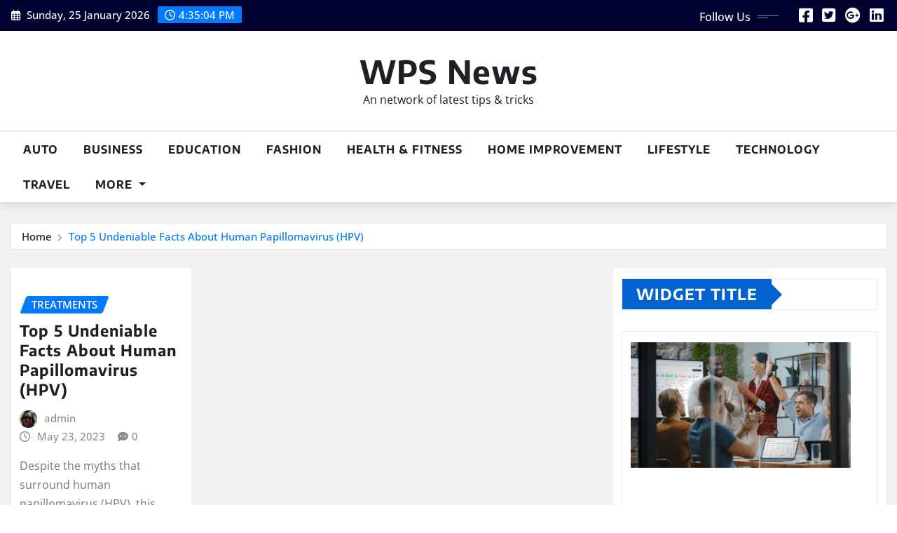

--- FILE ---
content_type: text/html; charset=UTF-8
request_url: https://wps1.org/tag/orlando-hpv-treatments/
body_size: 16126
content:
<!DOCTYPE html>
<html lang="en-US">
<head>	
	<meta charset="UTF-8">
    <meta name="viewport" content="width=device-width, initial-scale=1">
    <meta http-equiv="x-ua-compatible" content="ie=edge">
	
	
	<meta name='robots' content='index, follow, max-image-preview:large, max-snippet:-1, max-video-preview:-1' />
	<style>img:is([sizes="auto" i], [sizes^="auto," i]) { contain-intrinsic-size: 3000px 1500px }</style>
	
	<!-- This site is optimized with the Yoast SEO plugin v25.7 - https://yoast.com/wordpress/plugins/seo/ -->
	<title>Orlando HPV treatments Archives - WPS News</title>
	<link rel="canonical" href="https://wps1.org/tag/orlando-hpv-treatments/" />
	<meta property="og:locale" content="en_US" />
	<meta property="og:type" content="article" />
	<meta property="og:title" content="Orlando HPV treatments Archives - WPS News" />
	<meta property="og:url" content="https://wps1.org/tag/orlando-hpv-treatments/" />
	<meta property="og:site_name" content="WPS News" />
	<meta name="twitter:card" content="summary_large_image" />
	<script type="application/ld+json" class="yoast-schema-graph">{"@context":"https://schema.org","@graph":[{"@type":"CollectionPage","@id":"https://wps1.org/tag/orlando-hpv-treatments/","url":"https://wps1.org/tag/orlando-hpv-treatments/","name":"Orlando HPV treatments Archives - WPS News","isPartOf":{"@id":"https://wps1.org/#website"},"breadcrumb":{"@id":"https://wps1.org/tag/orlando-hpv-treatments/#breadcrumb"},"inLanguage":"en-US"},{"@type":"BreadcrumbList","@id":"https://wps1.org/tag/orlando-hpv-treatments/#breadcrumb","itemListElement":[{"@type":"ListItem","position":1,"name":"Home","item":"https://wps1.org/"},{"@type":"ListItem","position":2,"name":"Orlando HPV treatments"}]},{"@type":"WebSite","@id":"https://wps1.org/#website","url":"https://wps1.org/","name":"WPS News","description":"An network of latest tips &amp; tricks","potentialAction":[{"@type":"SearchAction","target":{"@type":"EntryPoint","urlTemplate":"https://wps1.org/?s={search_term_string}"},"query-input":{"@type":"PropertyValueSpecification","valueRequired":true,"valueName":"search_term_string"}}],"inLanguage":"en-US"}]}</script>
	<!-- / Yoast SEO plugin. -->


<link rel="alternate" type="application/rss+xml" title="WPS News &raquo; Feed" href="https://wps1.org/feed/" />
<link rel="alternate" type="application/rss+xml" title="WPS News &raquo; Comments Feed" href="https://wps1.org/comments/feed/" />
<link rel="alternate" type="application/rss+xml" title="WPS News &raquo; Orlando HPV treatments Tag Feed" href="https://wps1.org/tag/orlando-hpv-treatments/feed/" />
<script type="text/javascript">
/* <![CDATA[ */
window._wpemojiSettings = {"baseUrl":"https:\/\/s.w.org\/images\/core\/emoji\/16.0.1\/72x72\/","ext":".png","svgUrl":"https:\/\/s.w.org\/images\/core\/emoji\/16.0.1\/svg\/","svgExt":".svg","source":{"concatemoji":"https:\/\/wps1.org\/wp-includes\/js\/wp-emoji-release.min.js?ver=6.8.3"}};
/*! This file is auto-generated */
!function(s,n){var o,i,e;function c(e){try{var t={supportTests:e,timestamp:(new Date).valueOf()};sessionStorage.setItem(o,JSON.stringify(t))}catch(e){}}function p(e,t,n){e.clearRect(0,0,e.canvas.width,e.canvas.height),e.fillText(t,0,0);var t=new Uint32Array(e.getImageData(0,0,e.canvas.width,e.canvas.height).data),a=(e.clearRect(0,0,e.canvas.width,e.canvas.height),e.fillText(n,0,0),new Uint32Array(e.getImageData(0,0,e.canvas.width,e.canvas.height).data));return t.every(function(e,t){return e===a[t]})}function u(e,t){e.clearRect(0,0,e.canvas.width,e.canvas.height),e.fillText(t,0,0);for(var n=e.getImageData(16,16,1,1),a=0;a<n.data.length;a++)if(0!==n.data[a])return!1;return!0}function f(e,t,n,a){switch(t){case"flag":return n(e,"\ud83c\udff3\ufe0f\u200d\u26a7\ufe0f","\ud83c\udff3\ufe0f\u200b\u26a7\ufe0f")?!1:!n(e,"\ud83c\udde8\ud83c\uddf6","\ud83c\udde8\u200b\ud83c\uddf6")&&!n(e,"\ud83c\udff4\udb40\udc67\udb40\udc62\udb40\udc65\udb40\udc6e\udb40\udc67\udb40\udc7f","\ud83c\udff4\u200b\udb40\udc67\u200b\udb40\udc62\u200b\udb40\udc65\u200b\udb40\udc6e\u200b\udb40\udc67\u200b\udb40\udc7f");case"emoji":return!a(e,"\ud83e\udedf")}return!1}function g(e,t,n,a){var r="undefined"!=typeof WorkerGlobalScope&&self instanceof WorkerGlobalScope?new OffscreenCanvas(300,150):s.createElement("canvas"),o=r.getContext("2d",{willReadFrequently:!0}),i=(o.textBaseline="top",o.font="600 32px Arial",{});return e.forEach(function(e){i[e]=t(o,e,n,a)}),i}function t(e){var t=s.createElement("script");t.src=e,t.defer=!0,s.head.appendChild(t)}"undefined"!=typeof Promise&&(o="wpEmojiSettingsSupports",i=["flag","emoji"],n.supports={everything:!0,everythingExceptFlag:!0},e=new Promise(function(e){s.addEventListener("DOMContentLoaded",e,{once:!0})}),new Promise(function(t){var n=function(){try{var e=JSON.parse(sessionStorage.getItem(o));if("object"==typeof e&&"number"==typeof e.timestamp&&(new Date).valueOf()<e.timestamp+604800&&"object"==typeof e.supportTests)return e.supportTests}catch(e){}return null}();if(!n){if("undefined"!=typeof Worker&&"undefined"!=typeof OffscreenCanvas&&"undefined"!=typeof URL&&URL.createObjectURL&&"undefined"!=typeof Blob)try{var e="postMessage("+g.toString()+"("+[JSON.stringify(i),f.toString(),p.toString(),u.toString()].join(",")+"));",a=new Blob([e],{type:"text/javascript"}),r=new Worker(URL.createObjectURL(a),{name:"wpTestEmojiSupports"});return void(r.onmessage=function(e){c(n=e.data),r.terminate(),t(n)})}catch(e){}c(n=g(i,f,p,u))}t(n)}).then(function(e){for(var t in e)n.supports[t]=e[t],n.supports.everything=n.supports.everything&&n.supports[t],"flag"!==t&&(n.supports.everythingExceptFlag=n.supports.everythingExceptFlag&&n.supports[t]);n.supports.everythingExceptFlag=n.supports.everythingExceptFlag&&!n.supports.flag,n.DOMReady=!1,n.readyCallback=function(){n.DOMReady=!0}}).then(function(){return e}).then(function(){var e;n.supports.everything||(n.readyCallback(),(e=n.source||{}).concatemoji?t(e.concatemoji):e.wpemoji&&e.twemoji&&(t(e.twemoji),t(e.wpemoji)))}))}((window,document),window._wpemojiSettings);
/* ]]> */
</script>

<link rel='stylesheet' id='newsexo-theme-fonts-css' href='https://wps1.org/wp-content/fonts/b8d66ab62fd7ccddf11aca361e6b6f8e.css?ver=20201110' type='text/css' media='all' />
<style id='wp-emoji-styles-inline-css' type='text/css'>

	img.wp-smiley, img.emoji {
		display: inline !important;
		border: none !important;
		box-shadow: none !important;
		height: 1em !important;
		width: 1em !important;
		margin: 0 0.07em !important;
		vertical-align: -0.1em !important;
		background: none !important;
		padding: 0 !important;
	}
</style>
<link rel='stylesheet' id='wp-block-library-css' href='https://wps1.org/wp-includes/css/dist/block-library/style.min.css?ver=6.8.3' type='text/css' media='all' />
<style id='classic-theme-styles-inline-css' type='text/css'>
/*! This file is auto-generated */
.wp-block-button__link{color:#fff;background-color:#32373c;border-radius:9999px;box-shadow:none;text-decoration:none;padding:calc(.667em + 2px) calc(1.333em + 2px);font-size:1.125em}.wp-block-file__button{background:#32373c;color:#fff;text-decoration:none}
</style>
<style id='global-styles-inline-css' type='text/css'>
:root{--wp--preset--aspect-ratio--square: 1;--wp--preset--aspect-ratio--4-3: 4/3;--wp--preset--aspect-ratio--3-4: 3/4;--wp--preset--aspect-ratio--3-2: 3/2;--wp--preset--aspect-ratio--2-3: 2/3;--wp--preset--aspect-ratio--16-9: 16/9;--wp--preset--aspect-ratio--9-16: 9/16;--wp--preset--color--black: #000000;--wp--preset--color--cyan-bluish-gray: #abb8c3;--wp--preset--color--white: #ffffff;--wp--preset--color--pale-pink: #f78da7;--wp--preset--color--vivid-red: #cf2e2e;--wp--preset--color--luminous-vivid-orange: #ff6900;--wp--preset--color--luminous-vivid-amber: #fcb900;--wp--preset--color--light-green-cyan: #7bdcb5;--wp--preset--color--vivid-green-cyan: #00d084;--wp--preset--color--pale-cyan-blue: #8ed1fc;--wp--preset--color--vivid-cyan-blue: #0693e3;--wp--preset--color--vivid-purple: #9b51e0;--wp--preset--gradient--vivid-cyan-blue-to-vivid-purple: linear-gradient(135deg,rgba(6,147,227,1) 0%,rgb(155,81,224) 100%);--wp--preset--gradient--light-green-cyan-to-vivid-green-cyan: linear-gradient(135deg,rgb(122,220,180) 0%,rgb(0,208,130) 100%);--wp--preset--gradient--luminous-vivid-amber-to-luminous-vivid-orange: linear-gradient(135deg,rgba(252,185,0,1) 0%,rgba(255,105,0,1) 100%);--wp--preset--gradient--luminous-vivid-orange-to-vivid-red: linear-gradient(135deg,rgba(255,105,0,1) 0%,rgb(207,46,46) 100%);--wp--preset--gradient--very-light-gray-to-cyan-bluish-gray: linear-gradient(135deg,rgb(238,238,238) 0%,rgb(169,184,195) 100%);--wp--preset--gradient--cool-to-warm-spectrum: linear-gradient(135deg,rgb(74,234,220) 0%,rgb(151,120,209) 20%,rgb(207,42,186) 40%,rgb(238,44,130) 60%,rgb(251,105,98) 80%,rgb(254,248,76) 100%);--wp--preset--gradient--blush-light-purple: linear-gradient(135deg,rgb(255,206,236) 0%,rgb(152,150,240) 100%);--wp--preset--gradient--blush-bordeaux: linear-gradient(135deg,rgb(254,205,165) 0%,rgb(254,45,45) 50%,rgb(107,0,62) 100%);--wp--preset--gradient--luminous-dusk: linear-gradient(135deg,rgb(255,203,112) 0%,rgb(199,81,192) 50%,rgb(65,88,208) 100%);--wp--preset--gradient--pale-ocean: linear-gradient(135deg,rgb(255,245,203) 0%,rgb(182,227,212) 50%,rgb(51,167,181) 100%);--wp--preset--gradient--electric-grass: linear-gradient(135deg,rgb(202,248,128) 0%,rgb(113,206,126) 100%);--wp--preset--gradient--midnight: linear-gradient(135deg,rgb(2,3,129) 0%,rgb(40,116,252) 100%);--wp--preset--font-size--small: 13px;--wp--preset--font-size--medium: 20px;--wp--preset--font-size--large: 36px;--wp--preset--font-size--x-large: 42px;--wp--preset--spacing--20: 0.44rem;--wp--preset--spacing--30: 0.67rem;--wp--preset--spacing--40: 1rem;--wp--preset--spacing--50: 1.5rem;--wp--preset--spacing--60: 2.25rem;--wp--preset--spacing--70: 3.38rem;--wp--preset--spacing--80: 5.06rem;--wp--preset--shadow--natural: 6px 6px 9px rgba(0, 0, 0, 0.2);--wp--preset--shadow--deep: 12px 12px 50px rgba(0, 0, 0, 0.4);--wp--preset--shadow--sharp: 6px 6px 0px rgba(0, 0, 0, 0.2);--wp--preset--shadow--outlined: 6px 6px 0px -3px rgba(255, 255, 255, 1), 6px 6px rgba(0, 0, 0, 1);--wp--preset--shadow--crisp: 6px 6px 0px rgba(0, 0, 0, 1);}:where(.is-layout-flex){gap: 0.5em;}:where(.is-layout-grid){gap: 0.5em;}body .is-layout-flex{display: flex;}.is-layout-flex{flex-wrap: wrap;align-items: center;}.is-layout-flex > :is(*, div){margin: 0;}body .is-layout-grid{display: grid;}.is-layout-grid > :is(*, div){margin: 0;}:where(.wp-block-columns.is-layout-flex){gap: 2em;}:where(.wp-block-columns.is-layout-grid){gap: 2em;}:where(.wp-block-post-template.is-layout-flex){gap: 1.25em;}:where(.wp-block-post-template.is-layout-grid){gap: 1.25em;}.has-black-color{color: var(--wp--preset--color--black) !important;}.has-cyan-bluish-gray-color{color: var(--wp--preset--color--cyan-bluish-gray) !important;}.has-white-color{color: var(--wp--preset--color--white) !important;}.has-pale-pink-color{color: var(--wp--preset--color--pale-pink) !important;}.has-vivid-red-color{color: var(--wp--preset--color--vivid-red) !important;}.has-luminous-vivid-orange-color{color: var(--wp--preset--color--luminous-vivid-orange) !important;}.has-luminous-vivid-amber-color{color: var(--wp--preset--color--luminous-vivid-amber) !important;}.has-light-green-cyan-color{color: var(--wp--preset--color--light-green-cyan) !important;}.has-vivid-green-cyan-color{color: var(--wp--preset--color--vivid-green-cyan) !important;}.has-pale-cyan-blue-color{color: var(--wp--preset--color--pale-cyan-blue) !important;}.has-vivid-cyan-blue-color{color: var(--wp--preset--color--vivid-cyan-blue) !important;}.has-vivid-purple-color{color: var(--wp--preset--color--vivid-purple) !important;}.has-black-background-color{background-color: var(--wp--preset--color--black) !important;}.has-cyan-bluish-gray-background-color{background-color: var(--wp--preset--color--cyan-bluish-gray) !important;}.has-white-background-color{background-color: var(--wp--preset--color--white) !important;}.has-pale-pink-background-color{background-color: var(--wp--preset--color--pale-pink) !important;}.has-vivid-red-background-color{background-color: var(--wp--preset--color--vivid-red) !important;}.has-luminous-vivid-orange-background-color{background-color: var(--wp--preset--color--luminous-vivid-orange) !important;}.has-luminous-vivid-amber-background-color{background-color: var(--wp--preset--color--luminous-vivid-amber) !important;}.has-light-green-cyan-background-color{background-color: var(--wp--preset--color--light-green-cyan) !important;}.has-vivid-green-cyan-background-color{background-color: var(--wp--preset--color--vivid-green-cyan) !important;}.has-pale-cyan-blue-background-color{background-color: var(--wp--preset--color--pale-cyan-blue) !important;}.has-vivid-cyan-blue-background-color{background-color: var(--wp--preset--color--vivid-cyan-blue) !important;}.has-vivid-purple-background-color{background-color: var(--wp--preset--color--vivid-purple) !important;}.has-black-border-color{border-color: var(--wp--preset--color--black) !important;}.has-cyan-bluish-gray-border-color{border-color: var(--wp--preset--color--cyan-bluish-gray) !important;}.has-white-border-color{border-color: var(--wp--preset--color--white) !important;}.has-pale-pink-border-color{border-color: var(--wp--preset--color--pale-pink) !important;}.has-vivid-red-border-color{border-color: var(--wp--preset--color--vivid-red) !important;}.has-luminous-vivid-orange-border-color{border-color: var(--wp--preset--color--luminous-vivid-orange) !important;}.has-luminous-vivid-amber-border-color{border-color: var(--wp--preset--color--luminous-vivid-amber) !important;}.has-light-green-cyan-border-color{border-color: var(--wp--preset--color--light-green-cyan) !important;}.has-vivid-green-cyan-border-color{border-color: var(--wp--preset--color--vivid-green-cyan) !important;}.has-pale-cyan-blue-border-color{border-color: var(--wp--preset--color--pale-cyan-blue) !important;}.has-vivid-cyan-blue-border-color{border-color: var(--wp--preset--color--vivid-cyan-blue) !important;}.has-vivid-purple-border-color{border-color: var(--wp--preset--color--vivid-purple) !important;}.has-vivid-cyan-blue-to-vivid-purple-gradient-background{background: var(--wp--preset--gradient--vivid-cyan-blue-to-vivid-purple) !important;}.has-light-green-cyan-to-vivid-green-cyan-gradient-background{background: var(--wp--preset--gradient--light-green-cyan-to-vivid-green-cyan) !important;}.has-luminous-vivid-amber-to-luminous-vivid-orange-gradient-background{background: var(--wp--preset--gradient--luminous-vivid-amber-to-luminous-vivid-orange) !important;}.has-luminous-vivid-orange-to-vivid-red-gradient-background{background: var(--wp--preset--gradient--luminous-vivid-orange-to-vivid-red) !important;}.has-very-light-gray-to-cyan-bluish-gray-gradient-background{background: var(--wp--preset--gradient--very-light-gray-to-cyan-bluish-gray) !important;}.has-cool-to-warm-spectrum-gradient-background{background: var(--wp--preset--gradient--cool-to-warm-spectrum) !important;}.has-blush-light-purple-gradient-background{background: var(--wp--preset--gradient--blush-light-purple) !important;}.has-blush-bordeaux-gradient-background{background: var(--wp--preset--gradient--blush-bordeaux) !important;}.has-luminous-dusk-gradient-background{background: var(--wp--preset--gradient--luminous-dusk) !important;}.has-pale-ocean-gradient-background{background: var(--wp--preset--gradient--pale-ocean) !important;}.has-electric-grass-gradient-background{background: var(--wp--preset--gradient--electric-grass) !important;}.has-midnight-gradient-background{background: var(--wp--preset--gradient--midnight) !important;}.has-small-font-size{font-size: var(--wp--preset--font-size--small) !important;}.has-medium-font-size{font-size: var(--wp--preset--font-size--medium) !important;}.has-large-font-size{font-size: var(--wp--preset--font-size--large) !important;}.has-x-large-font-size{font-size: var(--wp--preset--font-size--x-large) !important;}
:where(.wp-block-post-template.is-layout-flex){gap: 1.25em;}:where(.wp-block-post-template.is-layout-grid){gap: 1.25em;}
:where(.wp-block-columns.is-layout-flex){gap: 2em;}:where(.wp-block-columns.is-layout-grid){gap: 2em;}
:root :where(.wp-block-pullquote){font-size: 1.5em;line-height: 1.6;}
</style>
<link rel='stylesheet' id='contact-form-7-css' href='https://wps1.org/wp-content/plugins/contact-form-7/includes/css/styles.css?ver=6.1.1' type='text/css' media='all' />
<link rel='stylesheet' id='bootstrap-css' href='https://wps1.org/wp-content/themes/newsexo/assets/css/bootstrap.css?ver=6.8.3' type='text/css' media='all' />
<link rel='stylesheet' id='font-awesome-min-css' href='https://wps1.org/wp-content/themes/newsexo/assets/css/font-awesome/css/font-awesome.min.css?ver=4.7.0' type='text/css' media='all' />
<link rel='stylesheet' id='newsexo-style-css' href='https://wps1.org/wp-content/themes/seattle-news/style.css?ver=6.8.3' type='text/css' media='all' />
<link rel='stylesheet' id='theme-default-css' href='https://wps1.org/wp-content/themes/newsexo/assets/css/theme-default.css?ver=6.8.3' type='text/css' media='all' />
<link rel='stylesheet' id='newsexo-animate-css-css' href='https://wps1.org/wp-content/themes/newsexo/assets/css/animate.css?ver=6.8.3' type='text/css' media='all' />
<link rel='stylesheet' id='owl.carousel-css-css' href='https://wps1.org/wp-content/themes/newsexo/assets/css/owl.carousel.css?ver=6.8.3' type='text/css' media='all' />
<link rel='stylesheet' id='bootstrap-smartmenus-css-css' href='https://wps1.org/wp-content/themes/newsexo/assets/css/jquery.smartmenus.bootstrap-4.css?ver=6.8.3' type='text/css' media='all' />
<link rel='stylesheet' id='seattle-news-parent-style-css' href='https://wps1.org/wp-content/themes/newsexo/style.css?ver=6.8.3' type='text/css' media='all' />
<link rel='stylesheet' id='seattle-news-child-style-css' href='https://wps1.org/wp-content/themes/seattle-news/style.css?ver=6.8.3' type='text/css' media='all' />
<link rel='stylesheet' id='seattle-news-default-css-css' href='https://wps1.org/wp-content/themes/seattle-news/assets/css/theme-default.css?ver=6.8.3' type='text/css' media='all' />
<link rel='stylesheet' id='seattle-news-bootstrap-smartmenus-css-css' href='https://wps1.org/wp-content/themes/seattle-news/assets/css/jquery.smartmenus.bootstrap-4.css?ver=6.8.3' type='text/css' media='all' />
<script type="text/javascript" src="https://wps1.org/wp-includes/js/jquery/jquery.min.js?ver=3.7.1" id="jquery-core-js"></script>
<script type="text/javascript" src="https://wps1.org/wp-includes/js/jquery/jquery-migrate.min.js?ver=3.4.1" id="jquery-migrate-js"></script>
<script type="text/javascript" src="https://wps1.org/wp-content/themes/newsexo/assets/js/bootstrap.js?ver=6.8.3" id="bootstrap-js-js"></script>
<script type="text/javascript" src="https://wps1.org/wp-content/themes/newsexo/assets/js/bootstrap.bundle.min.js?ver=6.8.3" id="bootstrap.bundle.min-js"></script>
<script type="text/javascript" src="https://wps1.org/wp-content/themes/newsexo/assets/js/smartmenus/jquery.smartmenus.js?ver=6.8.3" id="newsexo-smartmenus-js-js"></script>
<script type="text/javascript" src="https://wps1.org/wp-content/themes/newsexo/assets/js/custom.js?ver=6.8.3" id="newsexo-custom-js-js"></script>
<script type="text/javascript" src="https://wps1.org/wp-content/themes/newsexo/assets/js/smartmenus/bootstrap-smartmenus.js?ver=6.8.3" id="bootstrap-smartmenus-js-js"></script>
<script type="text/javascript" src="https://wps1.org/wp-content/themes/newsexo/assets/js/owl.carousel.min.js?ver=6.8.3" id="owl-carousel-js-js"></script>
<link rel="https://api.w.org/" href="https://wps1.org/wp-json/" /><link rel="alternate" title="JSON" type="application/json" href="https://wps1.org/wp-json/wp/v2/tags/373" /><link rel="EditURI" type="application/rsd+xml" title="RSD" href="https://wps1.org/xmlrpc.php?rsd" />
<meta name="generator" content="WordPress 6.8.3" />
<style type="text/css">

/*------------------- Body ---------------------*/



/*------------------- H1---------------------*/

    h1 { font-family: Encode Sans; } 

/*------------------- H2---------------------*/

    h2{ font-family: Encode Sans; } 

/*------------------- H3---------------------*/

    h3 { font-family: Encode Sans; }

/*------------------- H4---------------------*/

    h4 { font-family: Encode Sans; }

/*------------------- H5---------------------*/

    h5 { font-family: Encode Sans; }

/*------------------- H6---------------------*/

    h6 { font-family: Encode Sans; }

</style>
</head>
<body class="archive tag tag-orlando-hpv-treatments tag-373 wp-theme-newsexo wp-child-theme-seattle-news theme-wide" >

<a class="screen-reader-text skip-link" href="#content">Skip to content</a>
<div id="wrapper">



	<!--Header Sidebar-->
	<header class="site-header">
		<div class="container-full">
			<div class="row align-self-center">
							<div class="col-lg-6 col-md-6 col-sm-12">
					<aside class="widget"> 
						<ul class="head-contact-info">
							<li><i class="fa-regular fa-calendar-days"></i>
							Sunday, 25 January 2026							</li>
							<li><span id='newsexo-time' class="newsexo-time">  4:35 pm</span></li>
						</ul>
					</aside>
				</div>
			
						
				<div class="col-lg-6 col-md-6 col-sm-12">
					<aside class="widget">

					<ul class="custom-social-icons">
							
						    <li class="followus">Follow Us						    </li>
					    							
							
					    								<li><a class="fa-square-facebook" href="#"><i class="fa-brands fa-square-facebook"></i></a></li>
								<li><a class="fa-square-twitter" href="#"><i class="fa-brands fa-square-twitter"></i></a></li>
								<li><a class="fa-google-plus" href="#"><i class="fa-brands fa-google-plus"></i></a></li>
								<li><a class="fa-linkedin" href="#"><i class="fa-brands fa-linkedin"></i></a></li>
													</ul>


					</aside>
				</div>
				
			</div>
		</div>
	</header>
	<!--/End of Header Sidebar-->


 
  	<!--Site Branding & Advertisement-->
	<section class="logo-banner logo-banner-overlay">
		<div class="container-full">
			<div class="row">
				<div class="col-lg-12 col-md-12 align-self-center">
						   	<div class="site-branding">
	    <h1 class="site-title"><a href="https://wps1.org/" rel="home">WPS News</a></h1>
					<p class="site-description">An network of latest tips &amp; tricks</p>
			</div>
					</div>

				
			</div>
		</div>
	</section>	
	<!--End of Site Branding & Advertisement-->
    	
	<!-- Navbar -->
	<nav class="navbar navbar-expand-lg navbar-dark header-sticky">
		<div class="container-full">
			<div class="row">
			    <div class="col-lg-12 col-md-12"> 
				
					<button class="navbar-toggler" type="button" data-bs-toggle="collapse" data-bs-target="#navbarSupportedContent" aria-controls="navbarSupportedContent" aria-expanded="false" aria-label="Toggle navigation">
					  <span class="navbar-toggler-icon"></span>
					</button>
					<div id="navbarSupportedContent" class="navbar-collapse collapse">
						<div class="menu-category-container"><ul id="menu-category" class="nav navbar-nav"><li id="menu-item-2353" class="menu-item menu-item-type-taxonomy menu-item-object-category menu-item-2353"><a class="nav-link" href="https://wps1.org/category/auto/">Auto</a></li>
<li id="menu-item-2354" class="menu-item menu-item-type-taxonomy menu-item-object-category menu-item-2354"><a class="nav-link" href="https://wps1.org/category/business/">Business</a></li>
<li id="menu-item-2355" class="menu-item menu-item-type-taxonomy menu-item-object-category menu-item-2355"><a class="nav-link" href="https://wps1.org/category/education/">Education</a></li>
<li id="menu-item-2357" class="menu-item menu-item-type-taxonomy menu-item-object-category menu-item-2357"><a class="nav-link" href="https://wps1.org/category/fashion/">Fashion</a></li>
<li id="menu-item-2358" class="menu-item menu-item-type-taxonomy menu-item-object-category menu-item-2358"><a class="nav-link" href="https://wps1.org/category/health-fitness/">Health &amp; Fitness</a></li>
<li id="menu-item-2359" class="menu-item menu-item-type-taxonomy menu-item-object-category menu-item-2359"><a class="nav-link" href="https://wps1.org/category/home-improvement/">Home Improvement</a></li>
<li id="menu-item-2360" class="menu-item menu-item-type-taxonomy menu-item-object-category menu-item-2360"><a class="nav-link" href="https://wps1.org/category/lifestyle/">Lifestyle</a></li>
<li id="menu-item-2362" class="menu-item menu-item-type-taxonomy menu-item-object-category menu-item-2362"><a class="nav-link" href="https://wps1.org/category/technology/">Technology</a></li>
<li id="menu-item-2363" class="menu-item menu-item-type-taxonomy menu-item-object-category menu-item-2363"><a class="nav-link" href="https://wps1.org/category/travel/">Travel</a></li>
<li id="menu-item-2364" class="menu-item menu-item-type-custom menu-item-object-custom menu-item-has-children menu-item-2364 dropdown"><a class="nav-link" href="#" data-toggle="dropdown" class="dropdown-toggle">More </a>
<ul role="menu" class=" dropdown-menu">
	<li id="menu-item-2356" class="menu-item menu-item-type-taxonomy menu-item-object-category menu-item-2356"><a class="dropdown-item" href="https://wps1.org/category/entertainment/">Entertainment</a></li>
	<li id="menu-item-2361" class="menu-item menu-item-type-taxonomy menu-item-object-category menu-item-2361"><a class="dropdown-item" href="https://wps1.org/category/sports/">Sports</a></li>
</ul>
</li>
</ul></div>					</div>
				</div>
							</div>
		</div>
	</nav>
	<!-- /End of Navbar -->

	<div id="search-popup">
		<button type="button" class="close">×</button>
		<form method="get" id="searchform" class="search-form" action="https://wps1.org/">
			<input type="search" placeholder="Search here" name="s" id="s" />
			<button type="submit" class="btn btn-primary">Search</button>
		</form>
	</div>
	<!-- Theme Breadcrumb Area -->

		<section class="theme-breadcrumb-area">
				<div id="content" class="container-full">
					<div class="row g-lg-3">
						<div class="col-md-12 col-sm-12">						
							<ul class="page-breadcrumb wow animate fadeInUp" data-wow-delay=".3s""><li><a href="https://wps1.org">Home</a></li><li class="active"><a href="https://wps1.org:443/tag/orlando-hpv-treatments/">Top 5 Undeniable Facts About Human Papillomavirus (HPV)</a></li></ul>						</div>
					</div>
				</div>
		</section>
	

<section class="blog-list-view-post">

	<div class="container-full">
	
		<div class="row ">
		
					
			  
                <div class="col-lg-8 col-md-6 col-sm-12">
            	
				<div class="row">
					<div class="col-lg-4 col-md-12 col-sm-12">
		<article class="post grid-view-news-area vrsn-two wow animate fadeInUp" data-wow-delay=".3s" class="post-7015 post type-post status-publish format-standard hentry category-treatments tag-orlando-hpv-treatments">		
				   		
					<figcaption class="post-content">
						<div class="entry-meta">
							<span class="cat-links links-space">
								 <a class="links-bg treatments" href="https://wps1.org/category/health-fitness/treatments/"><span>Treatments</span></a>							</span>
						</div>					
						<header class="entry-header">
							<h5 class="entry-title"><a href="https://wps1.org/top-5-undeniable-facts-about-human-papillomavirus-hpv/">Top 5 Undeniable Facts About Human Papillomavirus (HPV)</a></h5>						</header>
						<div class="entry-meta align-self-center">
							<span class="author">
							<img alt='' src='https://secure.gravatar.com/avatar/91cb5b6da86cb0d05c662b53f9f284ed35a810e9ab478ef52589d35c71049831?s=50&#038;d=mm&#038;r=g' srcset='https://secure.gravatar.com/avatar/91cb5b6da86cb0d05c662b53f9f284ed35a810e9ab478ef52589d35c71049831?s=100&#038;d=mm&#038;r=g 2x' class='img-fluid comment-img avatar-50 photo avatar-default' height='50' width='50' decoding='async'/>							<a href="https://wps1.org/author/admin/">admin</a>
							</span>					
							<span class="posted-on">
								<i class="fa-regular fa-clock"></i>
								<a href="https://wps1.org/2023/05/"><time>
								May 23, 2023</time></a>
							</span>
							<span class="comment-links"><i class="fa-solid fa-comment-dots"></i><a href="https://wps1.org/top-5-undeniable-facts-about-human-papillomavirus-hpv/#respond">0</a></span>
						</div>	
						<div class="entry-content">
							<p>Despite the myths that surround human papillomavirus (HPV), this condition can indeed wreak havoc on your overall health. HPV is&hellip;</p>
														<a href="https://wps1.org/top-5-undeniable-facts-about-human-papillomavirus-hpv/" class="more-link">Read More</a>
																				</div>
					</figcaption>	
		</article><!-- #post-7015 -->
	</div>				</div>
			</div>	
			
			
<div class="col-lg-4 col-md-6 col-sm-12">

	<div class="sidebar">
	
		<aside id="newsexo_list_view_news-2" data-wow-delay=".3s" class="wow animate fadeInUp widget side-bar-widget sidebar-main widget_newsexo_list_view_news">			<div class="col-12">
				<span class="news-section-title wow animate fadeInUp" data-wow-delay=".3s">
					<h5 class="f-heading">Widget title</h5>
				</span>
			</div>
		
            <div class="col-lg-12 col-md-12 col-sm-12">
                <div class="list-view-news-area">
                    								<article class="post wow animate zoomIn vrsn-two" data-wow-delay=".3s">
														
									<figure class="post-thumbnail">
								<img width="1400" height="800" src="https://wps1.org/wp-content/uploads/2025/11/66df775637317812bf842d81_Construction-CRM-Guide-Cover.jpg" class="img-fluid wp-post-image" alt="Construction Sales Software" decoding="async" loading="lazy" srcset="https://wps1.org/wp-content/uploads/2025/11/66df775637317812bf842d81_Construction-CRM-Guide-Cover.jpg 1400w, https://wps1.org/wp-content/uploads/2025/11/66df775637317812bf842d81_Construction-CRM-Guide-Cover-300x171.jpg 300w, https://wps1.org/wp-content/uploads/2025/11/66df775637317812bf842d81_Construction-CRM-Guide-Cover-1024x585.jpg 1024w, https://wps1.org/wp-content/uploads/2025/11/66df775637317812bf842d81_Construction-CRM-Guide-Cover-768x439.jpg 768w" sizes="auto, (max-width: 1400px) 100vw, 1400px" />									</figure>
									
									<figcaption class="post-content">
										<div class="entry-meta">
											<span class="cat-links links-space">
														 <a class="links-bg business" href="https://wps1.org/category/business/"><span>Business</span></a>											</span>
										</div>
										<header class="entry-header">
											<h4 class="entry-title">
											   <a href="https://wps1.org/construction-sales-software-for-distributors-out-in-the-field/" title="Construction Sales Software for Distributors Out in the Field">Construction Sales Software for Distributors Out in the Field</a>
											</h4>
										</header>
										<div class="entry-meta align-self-center">
											<span class="author">
											<img alt='' src='https://secure.gravatar.com/avatar/91cb5b6da86cb0d05c662b53f9f284ed35a810e9ab478ef52589d35c71049831?s=50&#038;d=mm&#038;r=g' srcset='https://secure.gravatar.com/avatar/91cb5b6da86cb0d05c662b53f9f284ed35a810e9ab478ef52589d35c71049831?s=100&#038;d=mm&#038;r=g 2x' class='img-fluid comment-img avatar-50 photo avatar-default' height='50' width='50' loading='lazy' decoding='async'/>												<a href="https://wps1.org/author/admin/">admin</a>
											</span>
											<span class="posted-on">
											<i class="fa-regular fa-clock"></i>
											   <a href="https://wps1.org/2025/11/"><time>
									            Nov 7, 2025</time></a>
											</span>
											<span class="comment-links">
											<i class="fa-solid fa-comment-dots"></i>
											<a href="https://wps1.org/construction-sales-software-for-distributors-out-in-the-field/#respond">0</a>
											</span>	
										</div>									
										<div class="entry-content">
											<p>You can spot a good field rep by the state of their truck. Not spotless—never spotless—but organized in a way&hellip;</p>
																					<a href="https://wps1.org/construction-sales-software-for-distributors-out-in-the-field/" class="more-link">Read More</a>
																					</div>
									</figcaption>	
								</article>	
                            								<article class="post wow animate zoomIn vrsn-two" data-wow-delay=".3s">
														
									<figure class="post-thumbnail">
								<img width="1000" height="862" src="https://wps1.org/wp-content/uploads/2025/10/front-kodi.jpg" class="img-fluid wp-post-image" alt="Kodi Professional" decoding="async" loading="lazy" srcset="https://wps1.org/wp-content/uploads/2025/10/front-kodi.jpg 1000w, https://wps1.org/wp-content/uploads/2025/10/front-kodi-300x259.jpg 300w, https://wps1.org/wp-content/uploads/2025/10/front-kodi-768x662.jpg 768w" sizes="auto, (max-width: 1000px) 100vw, 1000px" />									</figure>
									
									<figcaption class="post-content">
										<div class="entry-meta">
											<span class="cat-links links-space">
														 <a class="links-bg lifestyle" href="https://wps1.org/category/lifestyle/"><span>Lifestyle</span></a>											</span>
										</div>
										<header class="entry-header">
											<h4 class="entry-title">
											   <a href="https://wps1.org/the-art-of-perfection-with-kodi-professional/" title="The Art of Perfection with Kodi Professional">The Art of Perfection with Kodi Professional</a>
											</h4>
										</header>
										<div class="entry-meta align-self-center">
											<span class="author">
											<img alt='' src='https://secure.gravatar.com/avatar/91cb5b6da86cb0d05c662b53f9f284ed35a810e9ab478ef52589d35c71049831?s=50&#038;d=mm&#038;r=g' srcset='https://secure.gravatar.com/avatar/91cb5b6da86cb0d05c662b53f9f284ed35a810e9ab478ef52589d35c71049831?s=100&#038;d=mm&#038;r=g 2x' class='img-fluid comment-img avatar-50 photo avatar-default' height='50' width='50' loading='lazy' decoding='async'/>												<a href="https://wps1.org/author/admin/">admin</a>
											</span>
											<span class="posted-on">
											<i class="fa-regular fa-clock"></i>
											   <a href="https://wps1.org/2025/10/"><time>
									            Oct 3, 2025</time></a>
											</span>
											<span class="comment-links">
											<i class="fa-solid fa-comment-dots"></i>
											<a href="https://wps1.org/the-art-of-perfection-with-kodi-professional/#respond">0</a>
											</span>	
										</div>									
										<div class="entry-content">
											<p>When it comes to achieving flawless manicures and pedicures, Kodi Professional stands as one of the most recognized and trusted&hellip;</p>
																					<a href="https://wps1.org/the-art-of-perfection-with-kodi-professional/" class="more-link">Read More</a>
																					</div>
									</figcaption>	
								</article>	
                            								<article class="post wow animate zoomIn vrsn-two" data-wow-delay=".3s">
														
									<figure class="post-thumbnail">
								<img width="1024" height="683" src="https://wps1.org/wp-content/uploads/2025/08/professional-caregiver-taking-care-of-elderly-woma-2022-05-31-02-23-39-utc-1024x683-1.jpg" class="img-fluid wp-post-image" alt="Senior Care in Broomfield" decoding="async" loading="lazy" srcset="https://wps1.org/wp-content/uploads/2025/08/professional-caregiver-taking-care-of-elderly-woma-2022-05-31-02-23-39-utc-1024x683-1.jpg 1024w, https://wps1.org/wp-content/uploads/2025/08/professional-caregiver-taking-care-of-elderly-woma-2022-05-31-02-23-39-utc-1024x683-1-300x200.jpg 300w, https://wps1.org/wp-content/uploads/2025/08/professional-caregiver-taking-care-of-elderly-woma-2022-05-31-02-23-39-utc-1024x683-1-768x512.jpg 768w" sizes="auto, (max-width: 1024px) 100vw, 1024px" />									</figure>
									
									<figcaption class="post-content">
										<div class="entry-meta">
											<span class="cat-links links-space">
														 <a class="links-bg lifestyle" href="https://wps1.org/category/lifestyle/"><span>Lifestyle</span></a>											</span>
										</div>
										<header class="entry-header">
											<h4 class="entry-title">
											   <a href="https://wps1.org/senior-care-in-broomfield-with-mercy-home-services/" title="Senior Care in Broomfield with Mercy Home Services">Senior Care in Broomfield with Mercy Home Services</a>
											</h4>
										</header>
										<div class="entry-meta align-self-center">
											<span class="author">
											<img alt='' src='https://secure.gravatar.com/avatar/91cb5b6da86cb0d05c662b53f9f284ed35a810e9ab478ef52589d35c71049831?s=50&#038;d=mm&#038;r=g' srcset='https://secure.gravatar.com/avatar/91cb5b6da86cb0d05c662b53f9f284ed35a810e9ab478ef52589d35c71049831?s=100&#038;d=mm&#038;r=g 2x' class='img-fluid comment-img avatar-50 photo avatar-default' height='50' width='50' loading='lazy' decoding='async'/>												<a href="https://wps1.org/author/admin/">admin</a>
											</span>
											<span class="posted-on">
											<i class="fa-regular fa-clock"></i>
											   <a href="https://wps1.org/2025/08/"><time>
									            Aug 30, 2025</time></a>
											</span>
											<span class="comment-links">
											<i class="fa-solid fa-comment-dots"></i>
											<a href="https://wps1.org/senior-care-in-broomfield-with-mercy-home-services/#respond">0</a>
											</span>	
										</div>									
										<div class="entry-content">
											<p>Providing professional, compassionate support for seniors is essential for maintaining health, independence, and overall well-being. In Broomfield, families increasingly rely&hellip;</p>
																					<a href="https://wps1.org/senior-care-in-broomfield-with-mercy-home-services/" class="more-link">Read More</a>
																					</div>
									</figcaption>	
								</article>	
                            								<article class="post wow animate zoomIn vrsn-two" data-wow-delay=".3s">
														
									<figure class="post-thumbnail">
								<img width="900" height="506" src="https://wps1.org/wp-content/uploads/2025/08/ESG-Compliance-India.jpg" class="img-fluid wp-post-image" alt="ESG Compliance" decoding="async" loading="lazy" srcset="https://wps1.org/wp-content/uploads/2025/08/ESG-Compliance-India.jpg 900w, https://wps1.org/wp-content/uploads/2025/08/ESG-Compliance-India-300x169.jpg 300w, https://wps1.org/wp-content/uploads/2025/08/ESG-Compliance-India-768x432.jpg 768w" sizes="auto, (max-width: 900px) 100vw, 900px" />									</figure>
									
									<figcaption class="post-content">
										<div class="entry-meta">
											<span class="cat-links links-space">
														 <a class="links-bg business" href="https://wps1.org/category/business/"><span>Business</span></a>											</span>
										</div>
										<header class="entry-header">
											<h4 class="entry-title">
											   <a href="https://wps1.org/the-sustainability-mandate-how-esg-compliance-is-becoming-a-standard-in-global-trade/" title="The Sustainability Mandate: How ESG Compliance Is Becoming a Standard in Global Trade">The Sustainability Mandate: How ESG Compliance Is Becoming a Standard in Global Trade</a>
											</h4>
										</header>
										<div class="entry-meta align-self-center">
											<span class="author">
											<img alt='' src='https://secure.gravatar.com/avatar/91cb5b6da86cb0d05c662b53f9f284ed35a810e9ab478ef52589d35c71049831?s=50&#038;d=mm&#038;r=g' srcset='https://secure.gravatar.com/avatar/91cb5b6da86cb0d05c662b53f9f284ed35a810e9ab478ef52589d35c71049831?s=100&#038;d=mm&#038;r=g 2x' class='img-fluid comment-img avatar-50 photo avatar-default' height='50' width='50' loading='lazy' decoding='async'/>												<a href="https://wps1.org/author/admin/">admin</a>
											</span>
											<span class="posted-on">
											<i class="fa-regular fa-clock"></i>
											   <a href="https://wps1.org/2025/08/"><time>
									            Aug 26, 2025</time></a>
											</span>
											<span class="comment-links">
											<i class="fa-solid fa-comment-dots"></i>
											<a href="https://wps1.org/the-sustainability-mandate-how-esg-compliance-is-becoming-a-standard-in-global-trade/#respond">0</a>
											</span>	
										</div>									
										<div class="entry-content">
											<p>In recent years, the business landscape has undergone a major transformation. Companies are no longer judged solely by their financial&hellip;</p>
																					<a href="https://wps1.org/the-sustainability-mandate-how-esg-compliance-is-becoming-a-standard-in-global-trade/" class="more-link">Read More</a>
																					</div>
									</figcaption>	
								</article>	
                            								<article class="post wow animate zoomIn vrsn-two" data-wow-delay=".3s">
														
									<figure class="post-thumbnail">
								<img width="788" height="477" src="https://wps1.org/wp-content/uploads/2025/08/best-proxy-services-788x477-1.jpg" class="img-fluid wp-post-image" alt="Proxies Empower" decoding="async" loading="lazy" srcset="https://wps1.org/wp-content/uploads/2025/08/best-proxy-services-788x477-1.jpg 788w, https://wps1.org/wp-content/uploads/2025/08/best-proxy-services-788x477-1-300x182.jpg 300w, https://wps1.org/wp-content/uploads/2025/08/best-proxy-services-788x477-1-768x465.jpg 768w" sizes="auto, (max-width: 788px) 100vw, 788px" />									</figure>
									
									<figcaption class="post-content">
										<div class="entry-meta">
											<span class="cat-links links-space">
														 <a class="links-bg technology" href="https://wps1.org/category/technology/"><span>Technology</span></a>											</span>
										</div>
										<header class="entry-header">
											<h4 class="entry-title">
											   <a href="https://wps1.org/how-proxies-empower-users-in-a-restrictive-digital-world/" title="How Proxies Empower Users in a Restrictive Digital World">How Proxies Empower Users in a Restrictive Digital World</a>
											</h4>
										</header>
										<div class="entry-meta align-self-center">
											<span class="author">
											<img alt='' src='https://secure.gravatar.com/avatar/91cb5b6da86cb0d05c662b53f9f284ed35a810e9ab478ef52589d35c71049831?s=50&#038;d=mm&#038;r=g' srcset='https://secure.gravatar.com/avatar/91cb5b6da86cb0d05c662b53f9f284ed35a810e9ab478ef52589d35c71049831?s=100&#038;d=mm&#038;r=g 2x' class='img-fluid comment-img avatar-50 photo avatar-default' height='50' width='50' loading='lazy' decoding='async'/>												<a href="https://wps1.org/author/admin/">admin</a>
											</span>
											<span class="posted-on">
											<i class="fa-regular fa-clock"></i>
											   <a href="https://wps1.org/2025/08/"><time>
									            Aug 13, 2025</time></a>
											</span>
											<span class="comment-links">
											<i class="fa-solid fa-comment-dots"></i>
											<a href="https://wps1.org/how-proxies-empower-users-in-a-restrictive-digital-world/#respond">0</a>
											</span>	
										</div>									
										<div class="entry-content">
											<p>As online platforms evolve, so do the restrictions users face. From regional blocks and aggressive data tracking to IP-based bans,&hellip;</p>
																					<a href="https://wps1.org/how-proxies-empower-users-in-a-restrictive-digital-world/" class="more-link">Read More</a>
																					</div>
									</figcaption>	
								</article>	
                                            </div>
            </div>               
        </aside><aside id="categories-5" data-wow-delay=".3s" class="wow animate fadeInUp widget side-bar-widget sidebar-main widget_categories"><h5 class="wp-block-heading">Categories</h5>
			<ul>
					<li class="cat-item cat-item-11"><a href="https://wps1.org/category/auto/">Auto</a>
</li>
	<li class="cat-item cat-item-188"><a href="https://wps1.org/category/fashion/beauty/">Beauty</a>
</li>
	<li class="cat-item cat-item-210"><a href="https://wps1.org/category/business/">Business</a>
</li>
	<li class="cat-item cat-item-327"><a href="https://wps1.org/category/health-fitness/dentistry/">Dentistry</a>
</li>
	<li class="cat-item cat-item-4"><a href="https://wps1.org/category/education/">Education</a>
</li>
	<li class="cat-item cat-item-178"><a href="https://wps1.org/category/entertainment/">Entertainment</a>
</li>
	<li class="cat-item cat-item-179"><a href="https://wps1.org/category/fashion/">Fashion</a>
</li>
	<li class="cat-item cat-item-216"><a href="https://wps1.org/category/technology/gadgets/">Gadgets</a>
</li>
	<li class="cat-item cat-item-379"><a href="https://wps1.org/category/games/">Games</a>
</li>
	<li class="cat-item cat-item-180"><a href="https://wps1.org/category/health-fitness/hair-care/">Hair Care</a>
</li>
	<li class="cat-item cat-item-48"><a href="https://wps1.org/category/health-fitness/">Health &amp; Fitness</a>
</li>
	<li class="cat-item cat-item-49"><a href="https://wps1.org/category/home-improvement/">Home Improvement</a>
</li>
	<li class="cat-item cat-item-185"><a href="https://wps1.org/category/business/law/">Law</a>
</li>
	<li class="cat-item cat-item-1"><a href="https://wps1.org/category/lifestyle/">Lifestyle</a>
</li>
	<li class="cat-item cat-item-217"><a href="https://wps1.org/category/business/loan/">Loan</a>
</li>
	<li class="cat-item cat-item-211"><a href="https://wps1.org/category/business/marketing/">Marketing</a>
</li>
	<li class="cat-item cat-item-319"><a href="https://wps1.org/category/home-improvement/pest-control/">Pest Control</a>
</li>
	<li class="cat-item cat-item-220"><a href="https://wps1.org/category/real-estate/">Real Estate</a>
</li>
	<li class="cat-item cat-item-307"><a href="https://wps1.org/category/security/">Security</a>
</li>
	<li class="cat-item cat-item-219"><a href="https://wps1.org/category/technology/seo/">SEO</a>
</li>
	<li class="cat-item cat-item-182"><a href="https://wps1.org/category/health-fitness/skincare/">Skincare</a>
</li>
	<li class="cat-item cat-item-183"><a href="https://wps1.org/category/sports/">Sports</a>
</li>
	<li class="cat-item cat-item-10"><a href="https://wps1.org/category/technology/">Technology</a>
</li>
	<li class="cat-item cat-item-184"><a href="https://wps1.org/category/travel/">Travel</a>
</li>
	<li class="cat-item cat-item-325"><a href="https://wps1.org/category/health-fitness/treatments/">Treatments</a>
</li>
	<li class="cat-item cat-item-400"><a href="https://wps1.org/category/health-fitness/womens-health/">Women&#039;s Health</a>
</li>
			</ul>

			</aside><aside id="archives-8" data-wow-delay=".3s" class="wow animate fadeInUp widget side-bar-widget sidebar-main widget_archive"><h5 class="wp-block-heading">Archives</h5>
			<ul>
					<li><a href='https://wps1.org/2025/11/'>November 2025</a></li>
	<li><a href='https://wps1.org/2025/10/'>October 2025</a></li>
	<li><a href='https://wps1.org/2025/08/'>August 2025</a></li>
	<li><a href='https://wps1.org/2025/07/'>July 2025</a></li>
	<li><a href='https://wps1.org/2025/04/'>April 2025</a></li>
	<li><a href='https://wps1.org/2024/10/'>October 2024</a></li>
	<li><a href='https://wps1.org/2024/08/'>August 2024</a></li>
	<li><a href='https://wps1.org/2024/07/'>July 2024</a></li>
	<li><a href='https://wps1.org/2024/06/'>June 2024</a></li>
	<li><a href='https://wps1.org/2024/05/'>May 2024</a></li>
	<li><a href='https://wps1.org/2024/04/'>April 2024</a></li>
	<li><a href='https://wps1.org/2024/03/'>March 2024</a></li>
	<li><a href='https://wps1.org/2024/02/'>February 2024</a></li>
	<li><a href='https://wps1.org/2024/01/'>January 2024</a></li>
	<li><a href='https://wps1.org/2023/12/'>December 2023</a></li>
	<li><a href='https://wps1.org/2023/11/'>November 2023</a></li>
	<li><a href='https://wps1.org/2023/10/'>October 2023</a></li>
	<li><a href='https://wps1.org/2023/09/'>September 2023</a></li>
	<li><a href='https://wps1.org/2023/08/'>August 2023</a></li>
	<li><a href='https://wps1.org/2023/07/'>July 2023</a></li>
	<li><a href='https://wps1.org/2023/06/'>June 2023</a></li>
	<li><a href='https://wps1.org/2023/05/'>May 2023</a></li>
	<li><a href='https://wps1.org/2023/04/'>April 2023</a></li>
	<li><a href='https://wps1.org/2023/03/'>March 2023</a></li>
	<li><a href='https://wps1.org/2023/02/'>February 2023</a></li>
	<li><a href='https://wps1.org/2023/01/'>January 2023</a></li>
	<li><a href='https://wps1.org/2022/12/'>December 2022</a></li>
	<li><a href='https://wps1.org/2022/09/'>September 2022</a></li>
	<li><a href='https://wps1.org/2022/08/'>August 2022</a></li>
	<li><a href='https://wps1.org/2022/07/'>July 2022</a></li>
	<li><a href='https://wps1.org/2022/06/'>June 2022</a></li>
	<li><a href='https://wps1.org/2022/05/'>May 2022</a></li>
	<li><a href='https://wps1.org/2022/04/'>April 2022</a></li>
	<li><a href='https://wps1.org/2022/03/'>March 2022</a></li>
	<li><a href='https://wps1.org/2022/02/'>February 2022</a></li>
	<li><a href='https://wps1.org/2021/11/'>November 2021</a></li>
	<li><a href='https://wps1.org/2021/10/'>October 2021</a></li>
	<li><a href='https://wps1.org/2021/09/'>September 2021</a></li>
	<li><a href='https://wps1.org/2021/08/'>August 2021</a></li>
	<li><a href='https://wps1.org/2021/07/'>July 2021</a></li>
	<li><a href='https://wps1.org/2021/06/'>June 2021</a></li>
	<li><a href='https://wps1.org/2021/05/'>May 2021</a></li>
	<li><a href='https://wps1.org/2021/04/'>April 2021</a></li>
	<li><a href='https://wps1.org/2021/03/'>March 2021</a></li>
	<li><a href='https://wps1.org/2021/02/'>February 2021</a></li>
	<li><a href='https://wps1.org/2021/01/'>January 2021</a></li>
	<li><a href='https://wps1.org/2020/12/'>December 2020</a></li>
	<li><a href='https://wps1.org/2020/11/'>November 2020</a></li>
	<li><a href='https://wps1.org/2020/10/'>October 2020</a></li>
	<li><a href='https://wps1.org/2020/09/'>September 2020</a></li>
	<li><a href='https://wps1.org/2020/07/'>July 2020</a></li>
	<li><a href='https://wps1.org/2020/06/'>June 2020</a></li>
	<li><a href='https://wps1.org/2020/05/'>May 2020</a></li>
	<li><a href='https://wps1.org/2020/04/'>April 2020</a></li>
	<li><a href='https://wps1.org/2020/03/'>March 2020</a></li>
	<li><a href='https://wps1.org/2020/02/'>February 2020</a></li>
	<li><a href='https://wps1.org/2020/01/'>January 2020</a></li>
	<li><a href='https://wps1.org/2019/12/'>December 2019</a></li>
	<li><a href='https://wps1.org/2019/11/'>November 2019</a></li>
	<li><a href='https://wps1.org/2019/10/'>October 2019</a></li>
			</ul>

			</aside><aside id="magenet_widget-9" data-wow-delay=".3s" class="wow animate fadeInUp widget side-bar-widget sidebar-main widget_magenet_widget"><aside class="widget magenet_widget_box"><div class="mads-block"></div></aside></aside>	
		
	</div>
	
</div>	


			
		</div>
		
	</div>
	
</section>
<!-- wmm w -->	
	<!-- Sponsored News Section-->
	<section class="sponsored-news-section">
		<div class="container-full">
			
			<!--Grid View Post -->
			<div class="row mb-space-20">
				
				<div class="col-12">
					<span class="news-section-title wow animate fadeInUp" data-wow-delay=".3s">
						<h5 class="f-heading">YOU MAY HAVE MISSED <i class="fa-solid fa-bullhorn"></i></h5>
					</span>
				</div>
				
				<div class="col-12">
					<div class="row">
						
										
						
							<div class="col-lg-3 col-md-6 col-sm-12">
								<article class="post grid-view-news-area wow animate zoomIn vrsn-two" data-wow-delay=".3s">
									<figure class="post-thumbnail">
																				<a class="img-block" href="https://wps1.org/construction-sales-software-for-distributors-out-in-the-field/"><img width="1400" height="800" src="https://wps1.org/wp-content/uploads/2025/11/66df775637317812bf842d81_Construction-CRM-Guide-Cover.jpg" class="img-fluid wp-post-image" alt="Construction Sales Software" decoding="async" loading="lazy" srcset="https://wps1.org/wp-content/uploads/2025/11/66df775637317812bf842d81_Construction-CRM-Guide-Cover.jpg 1400w, https://wps1.org/wp-content/uploads/2025/11/66df775637317812bf842d81_Construction-CRM-Guide-Cover-300x171.jpg 300w, https://wps1.org/wp-content/uploads/2025/11/66df775637317812bf842d81_Construction-CRM-Guide-Cover-1024x585.jpg 1024w, https://wps1.org/wp-content/uploads/2025/11/66df775637317812bf842d81_Construction-CRM-Guide-Cover-768x439.jpg 768w" sizes="auto, (max-width: 1400px) 100vw, 1400px" /></a>
									</figure>	
									<figcaption class="post-content">								
										<div class="entry-meta">
											<span class="cat-links links-space">
											 <a class="links-bg business" href="https://wps1.org/category/business/"><span>Business</span></a>											</span>
										</div>									
										<header class="entry-header">
											<h5 class="entry-title"><a href="https://wps1.org/construction-sales-software-for-distributors-out-in-the-field/">Construction Sales Software for Distributors Out in the Field</a></h5>
										</header>									
										<div class="entry-meta meta-two align-self-center">
											<span class="author">
											<img alt='' src='https://secure.gravatar.com/avatar/91cb5b6da86cb0d05c662b53f9f284ed35a810e9ab478ef52589d35c71049831?s=50&#038;d=mm&#038;r=g' srcset='https://secure.gravatar.com/avatar/91cb5b6da86cb0d05c662b53f9f284ed35a810e9ab478ef52589d35c71049831?s=100&#038;d=mm&#038;r=g 2x' class='img-fluid comment-img avatar-50 photo avatar-default' height='50' width='50' loading='lazy' decoding='async'/>													<a href="https://wps1.org/author/admin/">admin</a>
											</span>
											<span class="posted-on"><i class="fa-regular fa-clock"></i>
												<a href="https://wps1.org/2025/11/"><time>
													Nov 7, 2025</time></a>
											</span>
										</div>	
									</figcaption>	
								</article>
							</div>
							
													
						
							<div class="col-lg-3 col-md-6 col-sm-12">
								<article class="post grid-view-news-area wow animate zoomIn vrsn-two" data-wow-delay=".3s">
									<figure class="post-thumbnail">
																				<a class="img-block" href="https://wps1.org/the-art-of-perfection-with-kodi-professional/"><img width="1000" height="862" src="https://wps1.org/wp-content/uploads/2025/10/front-kodi.jpg" class="img-fluid wp-post-image" alt="Kodi Professional" decoding="async" loading="lazy" srcset="https://wps1.org/wp-content/uploads/2025/10/front-kodi.jpg 1000w, https://wps1.org/wp-content/uploads/2025/10/front-kodi-300x259.jpg 300w, https://wps1.org/wp-content/uploads/2025/10/front-kodi-768x662.jpg 768w" sizes="auto, (max-width: 1000px) 100vw, 1000px" /></a>
									</figure>	
									<figcaption class="post-content">								
										<div class="entry-meta">
											<span class="cat-links links-space">
											 <a class="links-bg lifestyle" href="https://wps1.org/category/lifestyle/"><span>Lifestyle</span></a>											</span>
										</div>									
										<header class="entry-header">
											<h5 class="entry-title"><a href="https://wps1.org/the-art-of-perfection-with-kodi-professional/">The Art of Perfection with Kodi Professional</a></h5>
										</header>									
										<div class="entry-meta meta-two align-self-center">
											<span class="author">
											<img alt='' src='https://secure.gravatar.com/avatar/91cb5b6da86cb0d05c662b53f9f284ed35a810e9ab478ef52589d35c71049831?s=50&#038;d=mm&#038;r=g' srcset='https://secure.gravatar.com/avatar/91cb5b6da86cb0d05c662b53f9f284ed35a810e9ab478ef52589d35c71049831?s=100&#038;d=mm&#038;r=g 2x' class='img-fluid comment-img avatar-50 photo avatar-default' height='50' width='50' loading='lazy' decoding='async'/>													<a href="https://wps1.org/author/admin/">admin</a>
											</span>
											<span class="posted-on"><i class="fa-regular fa-clock"></i>
												<a href="https://wps1.org/2025/10/"><time>
													Oct 3, 2025</time></a>
											</span>
										</div>	
									</figcaption>	
								</article>
							</div>
							
													
						
							<div class="col-lg-3 col-md-6 col-sm-12">
								<article class="post grid-view-news-area wow animate zoomIn vrsn-two" data-wow-delay=".3s">
									<figure class="post-thumbnail">
																				<a class="img-block" href="https://wps1.org/senior-care-in-broomfield-with-mercy-home-services/"><img width="1024" height="683" src="https://wps1.org/wp-content/uploads/2025/08/professional-caregiver-taking-care-of-elderly-woma-2022-05-31-02-23-39-utc-1024x683-1.jpg" class="img-fluid wp-post-image" alt="Senior Care in Broomfield" decoding="async" loading="lazy" srcset="https://wps1.org/wp-content/uploads/2025/08/professional-caregiver-taking-care-of-elderly-woma-2022-05-31-02-23-39-utc-1024x683-1.jpg 1024w, https://wps1.org/wp-content/uploads/2025/08/professional-caregiver-taking-care-of-elderly-woma-2022-05-31-02-23-39-utc-1024x683-1-300x200.jpg 300w, https://wps1.org/wp-content/uploads/2025/08/professional-caregiver-taking-care-of-elderly-woma-2022-05-31-02-23-39-utc-1024x683-1-768x512.jpg 768w" sizes="auto, (max-width: 1024px) 100vw, 1024px" /></a>
									</figure>	
									<figcaption class="post-content">								
										<div class="entry-meta">
											<span class="cat-links links-space">
											 <a class="links-bg lifestyle" href="https://wps1.org/category/lifestyle/"><span>Lifestyle</span></a>											</span>
										</div>									
										<header class="entry-header">
											<h5 class="entry-title"><a href="https://wps1.org/senior-care-in-broomfield-with-mercy-home-services/">Senior Care in Broomfield with Mercy Home Services</a></h5>
										</header>									
										<div class="entry-meta meta-two align-self-center">
											<span class="author">
											<img alt='' src='https://secure.gravatar.com/avatar/91cb5b6da86cb0d05c662b53f9f284ed35a810e9ab478ef52589d35c71049831?s=50&#038;d=mm&#038;r=g' srcset='https://secure.gravatar.com/avatar/91cb5b6da86cb0d05c662b53f9f284ed35a810e9ab478ef52589d35c71049831?s=100&#038;d=mm&#038;r=g 2x' class='img-fluid comment-img avatar-50 photo avatar-default' height='50' width='50' loading='lazy' decoding='async'/>													<a href="https://wps1.org/author/admin/">admin</a>
											</span>
											<span class="posted-on"><i class="fa-regular fa-clock"></i>
												<a href="https://wps1.org/2025/08/"><time>
													Aug 30, 2025</time></a>
											</span>
										</div>	
									</figcaption>	
								</article>
							</div>
							
													
						
							<div class="col-lg-3 col-md-6 col-sm-12">
								<article class="post grid-view-news-area wow animate zoomIn vrsn-two" data-wow-delay=".3s">
									<figure class="post-thumbnail">
																				<a class="img-block" href="https://wps1.org/the-sustainability-mandate-how-esg-compliance-is-becoming-a-standard-in-global-trade/"><img width="900" height="506" src="https://wps1.org/wp-content/uploads/2025/08/ESG-Compliance-India.jpg" class="img-fluid wp-post-image" alt="ESG Compliance" decoding="async" loading="lazy" srcset="https://wps1.org/wp-content/uploads/2025/08/ESG-Compliance-India.jpg 900w, https://wps1.org/wp-content/uploads/2025/08/ESG-Compliance-India-300x169.jpg 300w, https://wps1.org/wp-content/uploads/2025/08/ESG-Compliance-India-768x432.jpg 768w" sizes="auto, (max-width: 900px) 100vw, 900px" /></a>
									</figure>	
									<figcaption class="post-content">								
										<div class="entry-meta">
											<span class="cat-links links-space">
											 <a class="links-bg business" href="https://wps1.org/category/business/"><span>Business</span></a>											</span>
										</div>									
										<header class="entry-header">
											<h5 class="entry-title"><a href="https://wps1.org/the-sustainability-mandate-how-esg-compliance-is-becoming-a-standard-in-global-trade/">The Sustainability Mandate: How ESG Compliance Is Becoming a Standard in Global Trade</a></h5>
										</header>									
										<div class="entry-meta meta-two align-self-center">
											<span class="author">
											<img alt='' src='https://secure.gravatar.com/avatar/91cb5b6da86cb0d05c662b53f9f284ed35a810e9ab478ef52589d35c71049831?s=50&#038;d=mm&#038;r=g' srcset='https://secure.gravatar.com/avatar/91cb5b6da86cb0d05c662b53f9f284ed35a810e9ab478ef52589d35c71049831?s=100&#038;d=mm&#038;r=g 2x' class='img-fluid comment-img avatar-50 photo avatar-default' height='50' width='50' loading='lazy' decoding='async'/>													<a href="https://wps1.org/author/admin/">admin</a>
											</span>
											<span class="posted-on"><i class="fa-regular fa-clock"></i>
												<a href="https://wps1.org/2025/08/"><time>
													Aug 26, 2025</time></a>
											</span>
										</div>	
									</figcaption>	
								</article>
							</div>
							
												</div>
				</div>
				
			</div><!--/row -->	
			<!--/Grid View Post -->	
			
		</div>
	</section>
	<!-- /Sponsored News Section-->	



	<!--Footer-->
	<footer class="site-footer site-footer-overlay">
		<div class="container-full">
		
						<!--Footer Widgets-->			
				<div class="row footer-sidebar wow animate zoomIn" data-wow-delay="0.3s">
				   				</div>
			<!--/Footer Widgets-->
			
					<div class="row">
				<div class="col-12">
					<div class="site-info-border"></div>
				</div>
						
				<div class="col-md-6 col-sm-12">
					<div class="site-info text-left">
					    <p>
                            Copyright &copy; 2025 | Powered by <a href="//wordpress.org/">WordPress</a>                              <span class="sep"> | </span>
                             <a href="https://themearile.com/seattle-news-theme/" target="_blank">Seattle News</a> by <a href="https://themearile.com" target="_blank">ThemeArile</a>                              </a>
                        </p>				
					</div>
				</div>	
				<div class="col-md-6 col-sm-12">
						<div class="menu-top-links-container"><ul id="menu-top-links" class="site-info-menu"><li id="menu-item-6866" class="menu-item menu-item-type-post_type menu-item-object-page menu-item-6866"><a class="nav-link" href="https://wps1.org/homepage/">Home</a></li>
<li id="menu-item-6867" class="menu-item menu-item-type-post_type menu-item-object-page menu-item-privacy-policy menu-item-6867"><a class="nav-link" href="https://wps1.org/privacy-policy/">Privacy Policy</a></li>
<li id="menu-item-6868" class="menu-item menu-item-type-post_type menu-item-object-page menu-item-6868"><a class="nav-link" href="https://wps1.org/contact-us/">Contact Us</a></li>
<li id="menu-item-6869" class="menu-item menu-item-type-post_type menu-item-object-page menu-item-6869"><a class="nav-link" href="https://wps1.org/get-in-touch/">Get In Touch</a></li>
<li id="menu-item-6870" class="menu-item menu-item-type-post_type menu-item-object-page menu-item-6870"><a class="nav-link" href="https://wps1.org/our-authors/">Our Authors</a></li>
</ul></div>			
				</div>
			</div>
			
	
		</div>
	
			
	</footer>
	<!--/End of Footer-->		
			<!--Page Scroll Up-->
		<div class="page-scroll-up"><a href="#totop"><i class="fa fa-angle-up"></i></a></div>
		<!--/Page Scroll Up-->
    	
<script type="speculationrules">
{"prefetch":[{"source":"document","where":{"and":[{"href_matches":"\/*"},{"not":{"href_matches":["\/wp-*.php","\/wp-admin\/*","\/wp-content\/uploads\/*","\/wp-content\/*","\/wp-content\/plugins\/*","\/wp-content\/themes\/seattle-news\/*","\/wp-content\/themes\/newsexo\/*","\/*\\?(.+)"]}},{"not":{"selector_matches":"a[rel~=\"nofollow\"]"}},{"not":{"selector_matches":".no-prefetch, .no-prefetch a"}}]},"eagerness":"conservative"}]}
</script>
    <style type="text/css">	
	
					.site-logo img.custom-logo {
				max-width: 210px;
				height: auto;
			}
				
					.logo-banner {
				background: #17212c url(https://wps1.org/wp-content/themes/newsexo/assets/img/header-banner.jpg);
				background-attachment: scroll;
				background-position: top center;
				background-repeat: no-repeat;
				background-size: cover;
			}
				
					.logo-banner-overlay::before {
				background: #ffffff  !important;
			}
				
				
   </style>
<script>
	// This JS added for the Toggle button to work with the focus element.
		jQuery('.navbar-toggler').click(function(){
			document.addEventListener('keydown', function(e) {
			let isTabPressed = e.key === 'Tab' || e.keyCode === 9;
				if (!isTabPressed) {
					return;
				}
			const  focusableElements =
				'button, [href], input, select, textarea, [tabindex]:not([tabindex="-1"])';
			const modal = document.querySelector('.navbar.navbar-expand-lg'); // select the modal by it's id

			const firstFocusableElement = modal.querySelectorAll(focusableElements)[0]; // get first element to be focused inside modal
			const focusableContent = modal.querySelectorAll(focusableElements);
			const lastFocusableElement = focusableContent[focusableContent.length - 1]; // get last element to be focused inside modal

			  if (e.shiftKey) { // if shift key pressed for shift + tab combination
				if (document.activeElement === firstFocusableElement) {
				  lastFocusableElement.focus(); // add focus for the last focusable element
				  e.preventDefault();
				}
			  } else { // if tab key is pressed
				if (document.activeElement === lastFocusableElement) { // if focused has reached to last focusable element then focus first focusable element after pressing tab
				  firstFocusableElement.focus(); // add focus for the first focusable element
				  e.preventDefault();			  
				}
			  }

			});
		});

</script>
<script type="text/javascript" src="https://wps1.org/wp-includes/js/dist/hooks.min.js?ver=4d63a3d491d11ffd8ac6" id="wp-hooks-js"></script>
<script type="text/javascript" src="https://wps1.org/wp-includes/js/dist/i18n.min.js?ver=5e580eb46a90c2b997e6" id="wp-i18n-js"></script>
<script type="text/javascript" id="wp-i18n-js-after">
/* <![CDATA[ */
wp.i18n.setLocaleData( { 'text direction\u0004ltr': [ 'ltr' ] } );
/* ]]> */
</script>
<script type="text/javascript" src="https://wps1.org/wp-content/plugins/contact-form-7/includes/swv/js/index.js?ver=6.1.1" id="swv-js"></script>
<script type="text/javascript" id="contact-form-7-js-before">
/* <![CDATA[ */
var wpcf7 = {
    "api": {
        "root": "https:\/\/wps1.org\/wp-json\/",
        "namespace": "contact-form-7\/v1"
    },
    "cached": 1
};
/* ]]> */
</script>
<script type="text/javascript" src="https://wps1.org/wp-content/plugins/contact-form-7/includes/js/index.js?ver=6.1.1" id="contact-form-7-js"></script>
<script type="text/javascript" src="https://wps1.org/wp-content/themes/newsexo/assets/js/skip-link-focus-fix.js?ver=20151215" id="newsexo-skip-link-focus-fix-js"></script>

</body>
</html>

<!-- Page cached by LiteSpeed Cache 7.6.2 on 2026-01-25 16:35:01 -->